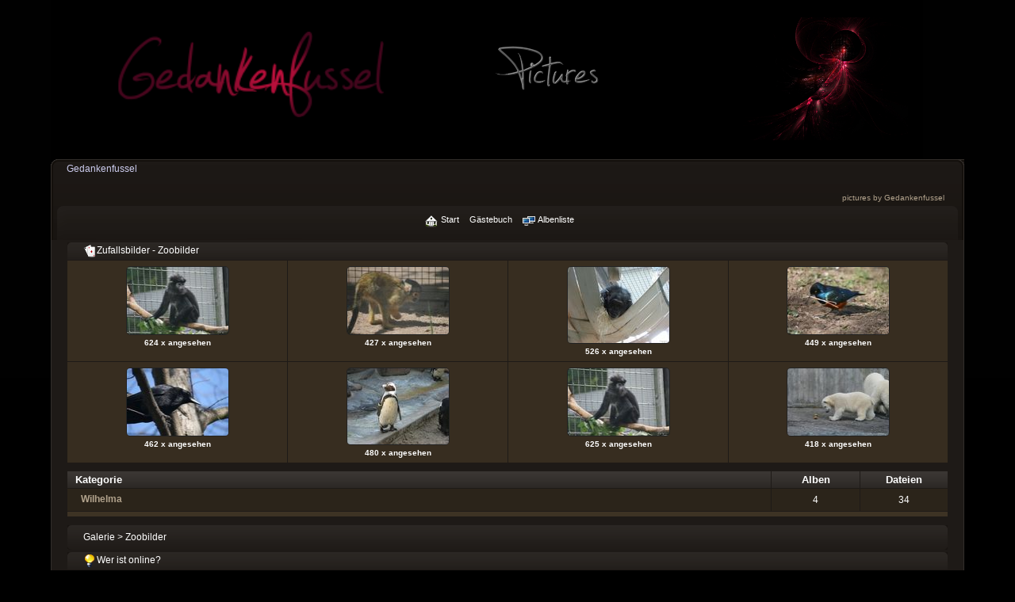

--- FILE ---
content_type: text/html; charset=utf-8
request_url: http://www.gedankenfussel.de/bildergalerie/index.php?cat=3
body_size: 16929
content:
<!DOCTYPE html PUBLIC "-//W3C//DTD XHTML 1.0 Transitional//EN"
   "http://www.w3.org/TR/xhtml1/DTD/xhtml1-transitional.dtd">
<html xmlns="http://www.w3.org/1999/xhtml" xml:lang="en" lang="en" dir="ltr">
<head>
<meta http-equiv="Content-Type" content="text/html; charset=utf-8" />
<meta http-equiv="Pragma" content="no-cache" />
<title>Galerie > Zoobilder - </title>

<link rel="stylesheet" href="css/coppermine.css" type="text/css" />
<link rel="stylesheet" href="themes/curve_brown_vstrip_altmenu/style.css" type="text/css" />
<link rel="shortcut icon" href="favicon.ico" />
		<style type="text/css" media="all"><!--
.dsR24 /*agl rulekind: base;*/ { width: auto; height: auto; }
#cpg_logo_block_logo { width: auto; height: 13px; }
--></style>
		<!-- Begin IE6 support -->
<!--[if lt IE 7]>
<style>
body {behavior: url(themes/curve_centered/csshover3.htc );}
.dropmenu li {width: 1px;} .dropmenu li a.firstlevel span.firstlevel {white-space: nowrap;} .main_menu {overflow: auto;}
</style>
<![endif]-->
<!-- End IE6 support -->
<script type="text/javascript">
/* <![CDATA[ */
    var js_vars = {"site_url":"http:\/\/www.gedankenfussel.de\/bildergalerie","debug":false,"icon_dir":"images\/icons\/","lang_close":"Schlie\u00dfen","icon_close_path":"images\/icons\/close.png"};
/* ]]> */
</script>
<script type="text/javascript" src="js/jquery-1.3.2.js"></script>
<script type="text/javascript" src="js/scripts.js"></script>
<script type="text/javascript" src="js/jquery.greybox.js"></script>
<script type="text/javascript" src="js/jquery.elastic.js"></script>

<!--
  SVN version info:
  Coppermine version: 1.5.8
  $HeadURL: https://coppermine.svn.sourceforge.net/svnroot/coppermine/trunk/cpg1.5.x/themes/curve/template.html $
  $Revision: 7805 $
-->
</head>
<body>
    
    <img class="dsR24" src="themes/curve_brown_vstrip_altmenu/images/header.png" style=" border: none;" align="middle">
   
</div>
    <div id="cpg_logo_block_outer">
        <div class="cpg_logo_block_inner">
            <div id="cpg_logo_block_logo">
                 <a href="http://www.Gedankenfussel.de">Gedankenfussel</a> 
                </a>
            </div>
            <div id="cpg_logo_block_name">


              <TABLE WIDTH=100%>

	<TR>
		<TD>
			<h2></h2>
		</TD>
		<TD valign="bottom">
			<h3>pictures by Gedankenfussel</h3>
		</TD>
	</TR>
</TABLE>


            </div>
            <div class="clearer"></div>
        </div>
    </div>
    <div id="cpg_header_block_outer">
        <div class="cpg_header_block_inner">
		<div id="fluid_width">
			<table><tr><td>
				<div id="main_menu">
                    
<ul class="dropmenu">
<!-- BEGIN home -->
    <li>
        <a href="index.php" title="" class="firstlevel" id="sbut_left"><span class="firstlevel" id="sbut_right"><img src="images/icons/home.png" border="0" alt="" width="16" height="16" class="icon" />&nbsp;Start</span></a>
        <ul>
            <!-- BEGIN register -->
                <li><a href="register.php" title=""><span><img src="images/icons/add_user.png" border="0" alt="" width="16" height="16" class="icon" />&nbsp;Registrieren</span></a></li>
            <!-- END register -->
            <!-- BEGIN login -->
                <li><a href="login.php?referer=index.php%3Fcat%3D3" title=""><span><img src="images/icons/login.png" border="0" alt="" width="16" height="16" class="icon" />&nbsp;Anmelden</span></a></li>
            <!-- END login -->
            
            
             
            
            <!-- BEGIN search -->
                <li><a href="search.php" title=""><span><img src="images/icons/search.png" border="0" alt="" width="16" height="16" class="icon" />&nbsp;Suche</span></a></li>
            <!-- END search -->
        </ul>
    </li>
<!-- END home -->

<!-- BEGIN custom_link -->
    <li>
        <a href="http://gaestebuch.007box.de/index.php?gbname=gb20015" title="" class="firstlevel"><span class="firstlevel">Gästebuch</span></a>
    </li>
<!-- END custom_link -->

<!-- BEGIN album_list -->
    <li>
        <a href="index.php?cat=3" title="" class="firstlevel"><span class="firstlevel"><img src="images/icons/alb_mgr.png" border="0" alt="" width="16" height="16" class="icon" />&nbsp;Albenliste</span></a>
        <ul>
            <!-- BEGIN lastup -->
                <li><a href="thumbnails.php?album=lastup&amp;cat=3" title="" rel="nofollow"><span><img src="images/icons/last_uploads.png" border="0" alt="" width="16" height="16" class="icon" />&nbsp;Neueste Uploads</span></a></li>
            <!-- END lastup -->
            <!-- BEGIN lastcom -->
                <li><a href="thumbnails.php?album=lastcom&amp;cat=3" title="" rel="nofollow" ><span><img src="images/icons/comment.png" border="0" alt="" width="16" height="16" class="icon" />&nbsp;Neueste Kommentare</span></a></li>
            <!-- END lastcom -->
            <!-- BEGIN topn -->
                <li><a href="thumbnails.php?album=topn&amp;cat=3" title="" rel="nofollow"><span><img src="images/icons/most_viewed.png" border="0" alt="" width="16" height="16" class="icon" />&nbsp;Am meisten angesehen</span></a></li>
            <!-- END topn -->
            <!-- BEGIN toprated -->
                <li><a href="thumbnails.php?album=toprated&amp;cat=3" title="" rel="nofollow"><span><img src="images/icons/top_rated.png" border="0" alt="" width="16" height="16" class="icon" />&nbsp;Am besten bewertet</span></a></li>
            <!-- END toprated -->
            <!-- BEGIN favpics -->
                <li><a href="thumbnails.php?album=favpics" title="" rel="nofollow"><span><img src="images/icons/favorites.png" border="0" alt="" width="16" height="16" class="icon" />&nbsp;Meine Favoriten</span></a></li>
            <!-- END favpics -->
            <!-- BEGIN browse_by_date -->
                <li><a href="calendar.php" title="" rel="nofollow" class="greybox"><span><img src="images/icons/calendar.png" border="0" alt="" width="16" height="16" class="icon" />&nbsp;Nach Datum</span></a></li>
            <!-- END browse_by_date -->
        </ul>
    </li>
<!-- END album_list -->





</ul>

                    
                    
				<!-- Begin IE7 support --><img src="images/spacer.gif" class="menuheight" alt="" /><!-- End IE7 support -->
			</td></tr></table>
		</div></div>
		<div class="clearer"></div>
		
        </div>
    </div>
    <div id="cpg_main_block_outer">
        <div class="cpg_main_block_inner">
            
<!-- Start standard table -->
<table align="center" width="100%" cellspacing="1" cellpadding="0" class="maintable ">
        <tr>
                <td class="" colspan="4">
					<div class="cpg_starttable_outer">
						<div class="cpg_starttable_inner">
							<img src="images/icons/random.png" border="0" alt="" width="16" height="16" class="icon" />Zufallsbilder - Zoobilder
						</div>
					</div>
				</td>
        </tr>

        <tr>

        <td valign="top" class="thumbnails" width ="25%" align="center">
                <table width="100%" cellpadding="0" cellspacing="0">
                        <tr>
                                <td align="center">
                                        <a href="displayimage.php?pid=6#top_display_media"><img src="albums/userpics/10001/thumb_20011-1.jpg" class="image" width="128" height="85" border="0" alt="20011-1.jpg" title="Dateiname=20011-1.jpg
Dateigröße=490KB
Abmessungen: 1000x667
hinzugefügt am: 09. Mai 2013" /><br /></a>
                                        <span class="thumb_title">624 x angesehen</span>
                                        
                                </td>
                        </tr>
                </table>
        </td>

        <td valign="top" class="thumbnails" width ="25%" align="center">
                <table width="100%" cellpadding="0" cellspacing="0">
                        <tr>
                                <td align="center">
                                        <a href="displayimage.php?pid=8#top_display_media"><img src="albums/userpics/10001/thumb_20011-3.jpg" class="image" width="128" height="85" border="0" alt="20011-3.jpg" title="Dateiname=20011-3.jpg
Dateigröße=477KB
Abmessungen: 1000x667
hinzugefügt am: 09. Mai 2013" /><br /></a>
                                        <span class="thumb_title">427 x angesehen</span>
                                        
                                </td>
                        </tr>
                </table>
        </td>

        <td valign="top" class="thumbnails" width ="25%" align="center">
                <table width="100%" cellpadding="0" cellspacing="0">
                        <tr>
                                <td align="center">
                                        <a href="displayimage.php?pid=14#top_display_media"><img src="albums/userpics/10001/thumb_menschenaffen2008-4.jpg" class="image" width="128" height="96" border="0" alt="menschenaffen2008-4.jpg" title="Dateiname=menschenaffen2008-4.jpg
Dateigröße=411KB
Abmessungen: 1000x750
hinzugefügt am: 09. Mai 2013" /><br /></a>
                                        <span class="thumb_title">526 x angesehen</span>
                                        
                                </td>
                        </tr>
                </table>
        </td>

        <td valign="top" class="thumbnails" width ="25%" align="center">
                <table width="100%" cellpadding="0" cellspacing="0">
                        <tr>
                                <td align="center">
                                        <a href="displayimage.php?pid=18#top_display_media"><img src="albums/userpics/10001/thumb_3103-bird-mansbestfriend.jpg" class="image" width="128" height="85" border="0" alt="3103-bird-mansbestfriend.jpg" title="Dateiname=3103-bird-mansbestfriend.jpg
Dateigröße=447KB
Abmessungen: 1000x667
hinzugefügt am: 09. Mai 2013" /><br /></a>
                                        <span class="thumb_title">449 x angesehen</span>
                                        
                                </td>
                        </tr>
                </table>
        </td>

        </tr>
        <tr>

        <td valign="top" class="thumbnails" width ="25%" align="center">
                <table width="100%" cellpadding="0" cellspacing="0">
                        <tr>
                                <td align="center">
                                        <a href="displayimage.php?pid=19#top_display_media"><img src="albums/userpics/10001/thumb_gluecksrabe.jpg" class="image" width="128" height="85" border="0" alt="gluecksrabe.jpg" title="Dateiname=gluecksrabe.jpg
Dateigröße=443KB
Abmessungen: 1000x667
hinzugefügt am: 09. Mai 2013" /><br /></a>
                                        <span class="thumb_title">462 x angesehen</span>
                                        
                                </td>
                        </tr>
                </table>
        </td>

        <td valign="top" class="thumbnails" width ="25%" align="center">
                <table width="100%" cellpadding="0" cellspacing="0">
                        <tr>
                                <td align="center">
                                        <a href="displayimage.php?pid=134#top_display_media"><img src="albums/userpics/10001/thumb_2008-3~0.jpg" class="image" width="128" height="96" border="0" alt="2008-3~0.jpg" title="Dateiname=2008-3~0.jpg
Dateigröße=498KB
Abmessungen: 1000x750
hinzugefügt am: 21. Mai 2013" /><br /></a>
                                        <span class="thumb_title">480 x angesehen</span>
                                        
                                </td>
                        </tr>
                </table>
        </td>

        <td valign="top" class="thumbnails" width ="25%" align="center">
                <table width="100%" cellpadding="0" cellspacing="0">
                        <tr>
                                <td align="center">
                                        <a href="displayimage.php?pid=142#top_display_media"><img src="albums/userpics/10001/thumb_20011-2~0.jpg" class="image" width="128" height="85" border="0" alt="20011-2~0.jpg" title="Dateiname=20011-2~0.jpg
Dateigröße=444KB
Abmessungen: 1000x667
hinzugefügt am: 21. Mai 2013" /><br /></a>
                                        <span class="thumb_title">625 x angesehen</span>
                                        
                                </td>
                        </tr>
                </table>
        </td>

        <td valign="top" class="thumbnails" width ="25%" align="center">
                <table width="100%" cellpadding="0" cellspacing="0">
                        <tr>
                                <td align="center">
                                        <a href="displayimage.php?pid=187#top_display_media"><img src="albums/userpics/10001/thumb_eisbaeren2.jpg" class="image" width="128" height="85" border="0" alt="eisbaeren2.jpg" title="Dateiname=eisbaeren2.jpg
Dateigröße=493KB
Abmessungen: 1000x668
hinzugefügt am: 21. Mai 2013" /><br /></a>
                                        <span class="thumb_title">418 x angesehen</span>
                                        
                                </td>
                        </tr>
                </table>
        </td>

        </tr>
</table>
<!-- End standard table -->

        <img src="images/spacer.gif" width="1" height="7" border="" alt="" /><br />

<!-- Start standard table -->
<table align="center" width="100%" cellspacing="1" cellpadding="0" class="maintable ">

        <tr>
                <td class="tableh1" width="80%" align="left">Kategorie</td>
                <td class="tableh1" width="10%" align="center">Alben</td>
                <td class="tableh1" width="10%" align="center">Dateien</td>
        </tr>

        <tr>
                <td class="catrow" align="left"><table border="0"><tr><td></td><td><span class="catlink"><a href="index.php?cat=4">Wilhelma</a></span></td></tr></table></td>
                <td class="catrow" align="center">4</td>
                <td class="catrow" align="center">34</td>
        </tr>
        <tr>
            <td class="tableb tableb_alternate" colspan="3"></td>
        </tr>
</table>
<!-- End standard table -->

        <img src="images/spacer.gif" width="1" height="7" border="" alt="" /><br />

<!-- Start standard table -->
<table align="center" width="100%" cellspacing="1" cellpadding="0" class="maintable ">

        <tr>
            <td colspan="3" align="left">
    			<div class="cpg_starttable_outer">
    				<div class="cpg_starttable_inner">
                        <table width="100%" cellpadding="0" cellspacing="0" border="0">
                            <tr>
                                <td class="statlink">
                                    <a href="index.php">Galerie</a> > <a href="index.php?cat=3">Zoobilder</a>
                                </td>
                                <td class="statlink">
                                    <img src="images/spacer.gif" width="1" height="25" border="0" alt="" />
                                </td>
                            </tr>
                        </table>
    				</div>
    			</div>
            </td>
        </tr>
</table>
<!-- End standard table -->

<!-- Start standard table -->
<table align="center" width="100%" cellspacing="1" cellpadding="0" class="maintable ">
        <tr>
                <td class="" colspan="1">
					<div class="cpg_starttable_outer">
						<div class="cpg_starttable_inner">
							<img src="images/icons/online.png" border="0" alt="" width="16" height="16" class="icon" />Wer ist online?
						</div>
					</div>
				</td>
        </tr>
<tr><td class="tableb">Es gibt <strong>3</strong> registrierte Benutzer.&nbsp;
Der neueste registrierte Benutzer ist <a href="profile.php?uid=3">osowopohw</a>.&nbsp;
Insgesamt sind <strong>2</strong> Besucher online: <strong>0</strong> registrierte Benutzer und <strong>2</strong> Gäste.&nbsp;
Am meisten jemals online: <strong>19</strong> am 25.12.23 um 00:56.&nbsp;
Registrierte Benutzer, die in den letzten 2 Minuten online waren: .</td></tr></table>
<!-- End standard table -->
<br />
            <br />
        </div>
    </div>
    <div id="cpg_footer_block_outer">
        <div class="cpg_footer_block_inner">
            
            
<div class="footer" align="center" style="padding:10px;display:block;visibility:visible; font-family: Verdana,Arial,sans-serif;">Powered by <a href="http://coppermine-gallery.net/" title="Coppermine Photo Gallery" rel="external">Coppermine Photo Gallery</a></div>
        </div>
    </div>
<!--Coppermine Photo Gallery 1.5.22 (stable)-->
</body>
